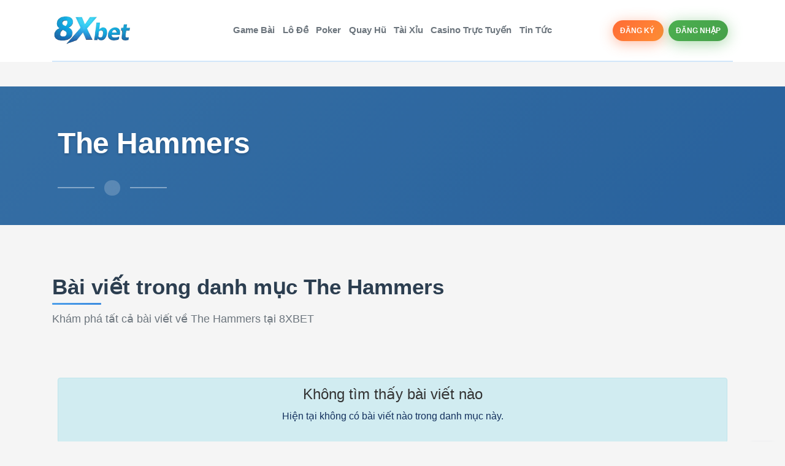

--- FILE ---
content_type: text/html; charset=UTF-8
request_url: https://8xbet2025.world/tag/the-hammers/
body_size: 19646
content:
<!DOCTYPE html>
<html                lang="vi">

<head>
    <!--head section start here-->
    <link rel="profile" href="https://gmpg.org/xfn/11" />
<link rel="pingback" href="https://8xbet2025.world/xmlrpc.php" />


<link rel="shortcut icon" type="image/png"
  href="https://8xbet2025.world/wp-content/themes/8xbetFootball/images/branding/8xbet-branding-favicon.webp" />

<meta charset="UTF-8" />
<meta http-equiv="X-UA-Compatible" content="IE=edge" />
<meta name="viewport" content="width=device-width, initial-scale=1.0" />

<meta name="referrer" content="no-referrer-when-downgrade">

<meta name='robots' content='noindex, follow' />
	<style>img:is([sizes="auto" i], [sizes^="auto," i]) { contain-intrinsic-size: 3000px 1500px }</style>
	<link rel="preload" href="https://8xbet2025.world/wp-content/themes/8xbetFootball/images/ui/8xbet-ui-image-not-available.webp" as="image">
<link rel="dns-prefetch" href="//fonts.googleapis.com">
<link rel="preconnect" href="https://fonts.googleapis.com" crossorigin>
<link rel="preconnect" href="https://fonts.gstatic.com" crossorigin>
<link rel="dns-prefetch" href="//cdnjs.cloudflare.com">
<link rel="dns-prefetch" href="//cdn.jsdelivr.net">
<link rel="dns-prefetch" href="//unpkg.com">

	<!-- This site is optimized with the Yoast SEO Premium plugin v20.9 (Yoast SEO v26.7) - https://yoast.com/wordpress/plugins/seo/ -->
	<title>The Hammers Archives - 8XBET ⭐️ Trang Chủ 8xbet.com | Nhận 88K Ưu Đãi</title>
	<meta property="og:locale" content="vi_VN" />
	<meta property="og:type" content="article" />
	<meta property="og:title" content="The Hammers Archives" />
	<meta property="og:url" content="https://8xbet2025.world/tag/the-hammers/" />
	<meta property="og:site_name" content="8XBET ⭐️ Trang Chủ 8xbet.com | Nhận 88K Ưu Đãi" />
	<meta property="og:image" content="https://8xbet2025.world/wp-content/uploads/2023/10/8xbet-logo-768x432-1.jpg" />
	<meta property="og:image:width" content="768" />
	<meta property="og:image:height" content="432" />
	<meta property="og:image:type" content="image/jpeg" />
	<meta name="twitter:card" content="summary_large_image" />
	<meta name="twitter:site" content="@8xbet07_pro" />
	<script type="application/ld+json" class="yoast-schema-graph">{"@context":"https://schema.org","@graph":[{"@type":"CollectionPage","@id":"https://8xbet2025.world/tag/the-hammers/","url":"https://8xbet2025.world/tag/the-hammers/","name":"The Hammers Archives - 8XBET ⭐️ Trang Chủ 8xbet.com | Nhận 88K Ưu Đãi","isPartOf":{"@id":"https://8xbet2025.world/#website"},"breadcrumb":{"@id":"https://8xbet2025.world/tag/the-hammers/#breadcrumb"},"inLanguage":"vi"},{"@type":"BreadcrumbList","@id":"https://8xbet2025.world/tag/the-hammers/#breadcrumb","itemListElement":[{"@type":"ListItem","position":1,"name":"Home","item":"https://8xbet2025.world/"},{"@type":"ListItem","position":2,"name":"The Hammers"}]},{"@type":"WebSite","@id":"https://8xbet2025.world/#website","url":"https://8xbet2025.world/","name":"8xbet","description":"8xbet liên kết chính thức 2026. Tải app 8xbet để trải nghiệm casino cao cấp, cá cược thể thao, xổ số, poker, slot tại 8xbet.com.","publisher":{"@id":"https://8xbet2025.world/#organization"},"alternateName":"Nhà cái 8xbet","potentialAction":[{"@type":"SearchAction","target":{"@type":"EntryPoint","urlTemplate":"https://8xbet2025.world/?s={search_term_string}"},"query-input":{"@type":"PropertyValueSpecification","valueRequired":true,"valueName":"search_term_string"}}],"inLanguage":"vi"},{"@type":"Organization","@id":"https://8xbet2025.world/#organization","name":"8xbet","alternateName":"Nhà cái 8xbet","url":"https://8xbet2025.world/","logo":{"@type":"ImageObject","inLanguage":"vi","@id":"https://8xbet2025.world/#/schema/logo/image/","url":"https://8xbet2025.world/wp-content/uploads/2022/09/8xbet-logo.png","contentUrl":"https://8xbet2025.world/wp-content/uploads/2022/09/8xbet-logo.png","width":500,"height":500,"caption":"8xbet"},"image":{"@id":"https://8xbet2025.world/#/schema/logo/image/"},"sameAs":["https://facebook.com/8xbet7.bet","https://x.com/8xbet07_pro","https://vn.linkedin.com/in/8xbet77/","https://www.youtube.com/@8xbet7"]}]}</script>
	<!-- / Yoast SEO Premium plugin. -->


<link rel='dns-prefetch' href='//www.googletagmanager.com' />

<link rel="alternate" type="application/rss+xml" title="Dòng thông tin cho Thẻ 8XBET ⭐️ Trang Chủ 8xbet.com | Nhận 88K Ưu Đãi &raquo; The Hammers" href="https://8xbet2025.world/tag/the-hammers/feed/" />
<style id='wp-emoji-styles-inline-css' type='text/css'>

	img.wp-smiley, img.emoji {
		display: inline !important;
		border: none !important;
		box-shadow: none !important;
		height: 1em !important;
		width: 1em !important;
		margin: 0 0.07em !important;
		vertical-align: -0.1em !important;
		background: none !important;
		padding: 0 !important;
	}
</style>
<link rel='stylesheet' id='wp-block-library-css' href='https://8xbet2025.world/wp-includes/css/dist/block-library/style.min.css' type='text/css' media='all' />
<style id='classic-theme-styles-inline-css' type='text/css'>
/*! This file is auto-generated */
.wp-block-button__link{color:#fff;background-color:#32373c;border-radius:9999px;box-shadow:none;text-decoration:none;padding:calc(.667em + 2px) calc(1.333em + 2px);font-size:1.125em}.wp-block-file__button{background:#32373c;color:#fff;text-decoration:none}
</style>
<style id='global-styles-inline-css' type='text/css'>
:root{--wp--preset--aspect-ratio--square: 1;--wp--preset--aspect-ratio--4-3: 4/3;--wp--preset--aspect-ratio--3-4: 3/4;--wp--preset--aspect-ratio--3-2: 3/2;--wp--preset--aspect-ratio--2-3: 2/3;--wp--preset--aspect-ratio--16-9: 16/9;--wp--preset--aspect-ratio--9-16: 9/16;--wp--preset--color--black: #000000;--wp--preset--color--cyan-bluish-gray: #abb8c3;--wp--preset--color--white: #ffffff;--wp--preset--color--pale-pink: #f78da7;--wp--preset--color--vivid-red: #cf2e2e;--wp--preset--color--luminous-vivid-orange: #ff6900;--wp--preset--color--luminous-vivid-amber: #fcb900;--wp--preset--color--light-green-cyan: #7bdcb5;--wp--preset--color--vivid-green-cyan: #00d084;--wp--preset--color--pale-cyan-blue: #8ed1fc;--wp--preset--color--vivid-cyan-blue: #0693e3;--wp--preset--color--vivid-purple: #9b51e0;--wp--preset--gradient--vivid-cyan-blue-to-vivid-purple: linear-gradient(135deg,rgba(6,147,227,1) 0%,rgb(155,81,224) 100%);--wp--preset--gradient--light-green-cyan-to-vivid-green-cyan: linear-gradient(135deg,rgb(122,220,180) 0%,rgb(0,208,130) 100%);--wp--preset--gradient--luminous-vivid-amber-to-luminous-vivid-orange: linear-gradient(135deg,rgba(252,185,0,1) 0%,rgba(255,105,0,1) 100%);--wp--preset--gradient--luminous-vivid-orange-to-vivid-red: linear-gradient(135deg,rgba(255,105,0,1) 0%,rgb(207,46,46) 100%);--wp--preset--gradient--very-light-gray-to-cyan-bluish-gray: linear-gradient(135deg,rgb(238,238,238) 0%,rgb(169,184,195) 100%);--wp--preset--gradient--cool-to-warm-spectrum: linear-gradient(135deg,rgb(74,234,220) 0%,rgb(151,120,209) 20%,rgb(207,42,186) 40%,rgb(238,44,130) 60%,rgb(251,105,98) 80%,rgb(254,248,76) 100%);--wp--preset--gradient--blush-light-purple: linear-gradient(135deg,rgb(255,206,236) 0%,rgb(152,150,240) 100%);--wp--preset--gradient--blush-bordeaux: linear-gradient(135deg,rgb(254,205,165) 0%,rgb(254,45,45) 50%,rgb(107,0,62) 100%);--wp--preset--gradient--luminous-dusk: linear-gradient(135deg,rgb(255,203,112) 0%,rgb(199,81,192) 50%,rgb(65,88,208) 100%);--wp--preset--gradient--pale-ocean: linear-gradient(135deg,rgb(255,245,203) 0%,rgb(182,227,212) 50%,rgb(51,167,181) 100%);--wp--preset--gradient--electric-grass: linear-gradient(135deg,rgb(202,248,128) 0%,rgb(113,206,126) 100%);--wp--preset--gradient--midnight: linear-gradient(135deg,rgb(2,3,129) 0%,rgb(40,116,252) 100%);--wp--preset--font-size--small: 13px;--wp--preset--font-size--medium: 20px;--wp--preset--font-size--large: 36px;--wp--preset--font-size--x-large: 42px;--wp--preset--spacing--20: 0.44rem;--wp--preset--spacing--30: 0.67rem;--wp--preset--spacing--40: 1rem;--wp--preset--spacing--50: 1.5rem;--wp--preset--spacing--60: 2.25rem;--wp--preset--spacing--70: 3.38rem;--wp--preset--spacing--80: 5.06rem;--wp--preset--shadow--natural: 6px 6px 9px rgba(0, 0, 0, 0.2);--wp--preset--shadow--deep: 12px 12px 50px rgba(0, 0, 0, 0.4);--wp--preset--shadow--sharp: 6px 6px 0px rgba(0, 0, 0, 0.2);--wp--preset--shadow--outlined: 6px 6px 0px -3px rgba(255, 255, 255, 1), 6px 6px rgba(0, 0, 0, 1);--wp--preset--shadow--crisp: 6px 6px 0px rgba(0, 0, 0, 1);}:where(.is-layout-flex){gap: 0.5em;}:where(.is-layout-grid){gap: 0.5em;}body .is-layout-flex{display: flex;}.is-layout-flex{flex-wrap: wrap;align-items: center;}.is-layout-flex > :is(*, div){margin: 0;}body .is-layout-grid{display: grid;}.is-layout-grid > :is(*, div){margin: 0;}:where(.wp-block-columns.is-layout-flex){gap: 2em;}:where(.wp-block-columns.is-layout-grid){gap: 2em;}:where(.wp-block-post-template.is-layout-flex){gap: 1.25em;}:where(.wp-block-post-template.is-layout-grid){gap: 1.25em;}.has-black-color{color: var(--wp--preset--color--black) !important;}.has-cyan-bluish-gray-color{color: var(--wp--preset--color--cyan-bluish-gray) !important;}.has-white-color{color: var(--wp--preset--color--white) !important;}.has-pale-pink-color{color: var(--wp--preset--color--pale-pink) !important;}.has-vivid-red-color{color: var(--wp--preset--color--vivid-red) !important;}.has-luminous-vivid-orange-color{color: var(--wp--preset--color--luminous-vivid-orange) !important;}.has-luminous-vivid-amber-color{color: var(--wp--preset--color--luminous-vivid-amber) !important;}.has-light-green-cyan-color{color: var(--wp--preset--color--light-green-cyan) !important;}.has-vivid-green-cyan-color{color: var(--wp--preset--color--vivid-green-cyan) !important;}.has-pale-cyan-blue-color{color: var(--wp--preset--color--pale-cyan-blue) !important;}.has-vivid-cyan-blue-color{color: var(--wp--preset--color--vivid-cyan-blue) !important;}.has-vivid-purple-color{color: var(--wp--preset--color--vivid-purple) !important;}.has-black-background-color{background-color: var(--wp--preset--color--black) !important;}.has-cyan-bluish-gray-background-color{background-color: var(--wp--preset--color--cyan-bluish-gray) !important;}.has-white-background-color{background-color: var(--wp--preset--color--white) !important;}.has-pale-pink-background-color{background-color: var(--wp--preset--color--pale-pink) !important;}.has-vivid-red-background-color{background-color: var(--wp--preset--color--vivid-red) !important;}.has-luminous-vivid-orange-background-color{background-color: var(--wp--preset--color--luminous-vivid-orange) !important;}.has-luminous-vivid-amber-background-color{background-color: var(--wp--preset--color--luminous-vivid-amber) !important;}.has-light-green-cyan-background-color{background-color: var(--wp--preset--color--light-green-cyan) !important;}.has-vivid-green-cyan-background-color{background-color: var(--wp--preset--color--vivid-green-cyan) !important;}.has-pale-cyan-blue-background-color{background-color: var(--wp--preset--color--pale-cyan-blue) !important;}.has-vivid-cyan-blue-background-color{background-color: var(--wp--preset--color--vivid-cyan-blue) !important;}.has-vivid-purple-background-color{background-color: var(--wp--preset--color--vivid-purple) !important;}.has-black-border-color{border-color: var(--wp--preset--color--black) !important;}.has-cyan-bluish-gray-border-color{border-color: var(--wp--preset--color--cyan-bluish-gray) !important;}.has-white-border-color{border-color: var(--wp--preset--color--white) !important;}.has-pale-pink-border-color{border-color: var(--wp--preset--color--pale-pink) !important;}.has-vivid-red-border-color{border-color: var(--wp--preset--color--vivid-red) !important;}.has-luminous-vivid-orange-border-color{border-color: var(--wp--preset--color--luminous-vivid-orange) !important;}.has-luminous-vivid-amber-border-color{border-color: var(--wp--preset--color--luminous-vivid-amber) !important;}.has-light-green-cyan-border-color{border-color: var(--wp--preset--color--light-green-cyan) !important;}.has-vivid-green-cyan-border-color{border-color: var(--wp--preset--color--vivid-green-cyan) !important;}.has-pale-cyan-blue-border-color{border-color: var(--wp--preset--color--pale-cyan-blue) !important;}.has-vivid-cyan-blue-border-color{border-color: var(--wp--preset--color--vivid-cyan-blue) !important;}.has-vivid-purple-border-color{border-color: var(--wp--preset--color--vivid-purple) !important;}.has-vivid-cyan-blue-to-vivid-purple-gradient-background{background: var(--wp--preset--gradient--vivid-cyan-blue-to-vivid-purple) !important;}.has-light-green-cyan-to-vivid-green-cyan-gradient-background{background: var(--wp--preset--gradient--light-green-cyan-to-vivid-green-cyan) !important;}.has-luminous-vivid-amber-to-luminous-vivid-orange-gradient-background{background: var(--wp--preset--gradient--luminous-vivid-amber-to-luminous-vivid-orange) !important;}.has-luminous-vivid-orange-to-vivid-red-gradient-background{background: var(--wp--preset--gradient--luminous-vivid-orange-to-vivid-red) !important;}.has-very-light-gray-to-cyan-bluish-gray-gradient-background{background: var(--wp--preset--gradient--very-light-gray-to-cyan-bluish-gray) !important;}.has-cool-to-warm-spectrum-gradient-background{background: var(--wp--preset--gradient--cool-to-warm-spectrum) !important;}.has-blush-light-purple-gradient-background{background: var(--wp--preset--gradient--blush-light-purple) !important;}.has-blush-bordeaux-gradient-background{background: var(--wp--preset--gradient--blush-bordeaux) !important;}.has-luminous-dusk-gradient-background{background: var(--wp--preset--gradient--luminous-dusk) !important;}.has-pale-ocean-gradient-background{background: var(--wp--preset--gradient--pale-ocean) !important;}.has-electric-grass-gradient-background{background: var(--wp--preset--gradient--electric-grass) !important;}.has-midnight-gradient-background{background: var(--wp--preset--gradient--midnight) !important;}.has-small-font-size{font-size: var(--wp--preset--font-size--small) !important;}.has-medium-font-size{font-size: var(--wp--preset--font-size--medium) !important;}.has-large-font-size{font-size: var(--wp--preset--font-size--large) !important;}.has-x-large-font-size{font-size: var(--wp--preset--font-size--x-large) !important;}
:where(.wp-block-post-template.is-layout-flex){gap: 1.25em;}:where(.wp-block-post-template.is-layout-grid){gap: 1.25em;}
:where(.wp-block-columns.is-layout-flex){gap: 2em;}:where(.wp-block-columns.is-layout-grid){gap: 2em;}
:root :where(.wp-block-pullquote){font-size: 1.5em;line-height: 1.6;}
</style>
<link rel='stylesheet' id='themeWP8xbetFootball-slick-css-css' href='https://8xbet2025.world/wp-content/themes/8xbetFootball/css/slick.css?v=1.0' type='text/css' media='all' />
<link rel='stylesheet' id='themeWP8xbetFootball-slick-theme-css' href='https://8xbet2025.world/wp-content/themes/8xbetFootball/css/slick-theme.css?v=1.0' type='text/css' media='all' />
<link rel='stylesheet' id='themeWP8xbetFootball-style-css-css' href='https://8xbet2025.world/wp-content/cache/background-css/1/8xbet2025.world/wp-content/themes/8xbetFootball/css/style.css?v=1.0&wpr_t=1768456845' type='text/css' media='all' />
<style id='rocket-lazyload-inline-css' type='text/css'>
.rll-youtube-player{position:relative;padding-bottom:56.23%;height:0;overflow:hidden;max-width:100%;}.rll-youtube-player:focus-within{outline: 2px solid currentColor;outline-offset: 5px;}.rll-youtube-player iframe{position:absolute;top:0;left:0;width:100%;height:100%;z-index:100;background:0 0}.rll-youtube-player img{bottom:0;display:block;left:0;margin:auto;max-width:100%;width:100%;position:absolute;right:0;top:0;border:none;height:auto;-webkit-transition:.4s all;-moz-transition:.4s all;transition:.4s all}.rll-youtube-player img:hover{-webkit-filter:brightness(75%)}.rll-youtube-player .play{height:100%;width:100%;left:0;top:0;position:absolute;background:var(--wpr-bg-ddf83310-4b31-4ddd-b98d-87b53b6dcd98) no-repeat center;background-color: transparent !important;cursor:pointer;border:none;}
</style>
<script type="text/javascript" src="https://8xbet2025.world/wp-includes/js/jquery/jquery.min.js" id="jquery-core-js"></script>
<script type="text/javascript" src="https://8xbet2025.world/wp-includes/js/jquery/jquery-migrate.min.js" id="jquery-migrate-js"></script>

<!-- Đoạn mã Google tag (gtag.js) được thêm bởi Site Kit -->
<!-- Đoạn mã Google Analytics được thêm bởi Site Kit -->
<script type="text/javascript" src="https://www.googletagmanager.com/gtag/js?id=GT-NNVJ8FLP" id="google_gtagjs-js" async></script>
<script type="text/javascript" id="google_gtagjs-js-after">
/* <![CDATA[ */
window.dataLayer = window.dataLayer || [];function gtag(){dataLayer.push(arguments);}
gtag("set","linker",{"domains":["8xbet2025.world"]});
gtag("js", new Date());
gtag("set", "developer_id.dZTNiMT", true);
gtag("config", "GT-NNVJ8FLP");
 window._googlesitekit = window._googlesitekit || {}; window._googlesitekit.throttledEvents = []; window._googlesitekit.gtagEvent = (name, data) => { var key = JSON.stringify( { name, data } ); if ( !! window._googlesitekit.throttledEvents[ key ] ) { return; } window._googlesitekit.throttledEvents[ key ] = true; setTimeout( () => { delete window._googlesitekit.throttledEvents[ key ]; }, 5 ); gtag( "event", name, { ...data, event_source: "site-kit" } ); }; 
/* ]]> */
</script>
<script type="text/javascript" id="whp6033front.js6632-js-extra">
/* <![CDATA[ */
var whp_local_data = {"add_url":"https:\/\/8xbet2025.world\/wp-admin\/post-new.php?post_type=event","ajaxurl":"https:\/\/8xbet2025.world\/wp-admin\/admin-ajax.php"};
/* ]]> */
</script>
<script data-minify="1" type="text/javascript" src="https://8xbet2025.world/wp-content/cache/min/1/wp-content/plugins/wp-security-hardening/modules/js/front.js?ver=1768451140" id="whp6033front.js6632-js"></script>
<link rel="https://api.w.org/" href="https://8xbet2025.world/wp-json/" /><link rel="alternate" title="JSON" type="application/json" href="https://8xbet2025.world/wp-json/wp/v2/tags/439" /><link rel="EditURI" type="application/rsd+xml" title="RSD" href="https://8xbet2025.world/xmlrpc.php?rsd" />

<meta name="generator" content="Site Kit by Google 1.170.0" /><!-- HFCM by 99 Robots - Snippet # 5: Local Schema -->
<script type="application/ld+json">
{
  "@context": "https://schema.org",
  "@graph": [
    {
      "@type": "Organization",
      "@id": "https://8xbet2025.world/#organization",
      "name": "8xbet",
      "url": "https://8xbet2025.world/",
      "alternateName": ["Nhà cái 8xbet", "8xbet.com", "8x bet", "8xbet Việt Nam"],
      "sameAs": [
        "https://www.tiktok.com/@8x.vnofficial",
        "https://www.youtube.com/@8xbet7",
        "https://www.instagram.com/8xbet_7/",
        "https://x.com/8xbet07_pro/",
        "https://facebook.com/8xbet7.bet",
        "https://www.pinterest.com/8xbet7bet/",
        "https://www.threads.net/@8xbet_7/",
        "https://mastodon.social/@TaiApp8xbet",
        "https://www.quora.com/profile/Khuyen-mai-8xbet"
      ],
      "logo": {
        "@type": "ImageObject",
        "url": "<?php echo get_template_directory_uri(); ?>/images/branding/8xbet-logo-official.png",
        "width": 500,
        "height": 500,
        "caption": "8xbet - Nhà cái chính thức"
      },
      "legalName": "Nhà cái 8xbet",
      "description": "Nhà cái 8xbet chính thức được cấp phép MGA Malta số MGA/B2C/394/2018 và UK Gambling Commission số 000-039372-R-319409",
      "foundingDate": "2018",
      "areaServed": ["VN", "TH", "MY", "ID", "PH", "KH"],
      "knowsAbout": ["Cá cược thể thao", "Casino trực tuyến", "Xổ số online", "Bắn cá đổi thưởng", "Game bài"],
      "hasCredential": [
        {
          "@type": "EducationalOccupationalCredential",
          "name": "Malta Gaming Authority License",
          "credentialCategory": "Gaming License",
          "identifier": "MGA/B2C/394/2018"
        },
        {
          "@type": "EducationalOccupationalCredential", 
          "name": "UK Gambling Commission License",
          "credentialCategory": "Gambling License",
          "identifier": "000-039372-R-319409"
        }
      ],
      "address": {
        "@type": "PostalAddress",
        "streetAddress": "77 Đường Xương Cá 1, 2, Xã Bình Hưng",
        "addressLocality": "Huyện Bình Chánh",
        "addressRegion": "Thành phố Hồ Chí Minh",
        "postalCode": "700000",
        "addressCountry": "VN"
      },
      "currenciesAccepted": "VND",
      "paymentAccepted": ["Cash", "Credit Card"],
      "priceRange": "1 - 100000",
      "knowsLanguage": ["vi-VN", "en-US"],
      "openingHoursSpecification": [
        {
          "@type": "OpeningHoursSpecification",
          "dayOfWeek": [
            "Monday","Tuesday","Wednesday","Thursday","Friday","Saturday","Sunday"
          ],
          "opens": "00:00",
          "closes": "23:59"
        }
      ],
      "geo": {
        "@type": "GeoCoordinates",
        "latitude": "10.826571322449752",
        "longitude": "106.69251692424487"
      },
      "hasMap": "https://maps.app.goo.gl/CpCZU6ASiAQHzpsH6",
      "contactPoint": {
        "@type": "ContactPoint",
        "telephone": "+44-203-318-2651",
        "contactType": "customer service",
        "availableLanguage": ["Vietnamese", "English", "Thai", "Chinese"],
        "hoursAvailable": "Mo-Su 00:00-24:00"
      }
    },
    {
      "@type": "HowTo",
      "name": "Đăng Nhập 8XBET",
      "description": "Hướng dẫn đăng nhập vào 8XBET.",
      "step": [
        {"@type":"HowToStep","text":"Tại trang chủ, nhấn vào nút “Đăng nhập” ở góc trên bên phải."},
        {"@type":"HowToStep","text":"Nhập tên đăng nhập và mật khẩu đã tạo."},
        {"@type":"HowToStep","text":"Nhấn “Đăng nhập” để truy cập vào hệ thống."},
        {"@type":"HowToStep","text":"Chọn “Ghi nhớ tài khoản” nếu thường xuyên sử dụng thiết bị cá nhân."}
      ],
      "publisher": {"@id": "https://8xbet2025.world/#organization"}
    },
    {
      "@type": "HowTo",
      "name": "Đăng Ký Tài Khoản 8XBET",
      "description": "Hướng dẫn đăng ký tài khoản 8XBET.",
      "step": [
        {"@type":"HowToStep","text":"Truy cập trang chủ chính thức của 8XBET."},
        {"@type":"HowToStep","text":"Nhấn nút “Đăng ký” hiển thị ở góc trên bên trái."},
        {"@type":"HowToStep","text":"Điền thông tin cá nhân cơ bản gồm: tên đăng nhập, mật khẩu, quốc gia và ngôn ngữ muốn sử dụng."},
        {"@type":"HowToStep","text":"Xác nhận đủ 18 tuổi và đồng ý với các điều khoản."},
        {"@type":"HowToStep","text":"Chọn “Tạo tài khoản” để hoàn tất."}
      ],
      "publisher": {"@id": "https://8xbet2025.world/#organization"}
    },
    {
      "@type": "HowTo",
      "name": "Nạp Tiền Vào Tài Khoản",
      "description": "Hướng dẫn nạp tiền tại 8XBET.",
      "step": [
        {"@type":"HowToStep","text":"Đăng nhập và chọn mục “Nạp tiền” trên thanh công cụ."},
        {"@type":"HowToStep","text":"Chọn phương thức nạp phù hợp: ngân hàng, ví điện tử, QR, thẻ cào, tiền điện tử."},
        {"@type":"HowToStep","text":"Nhập số tiền muốn nạp."},
        {"@type":"HowToStep","text":"Thực hiện chuyển khoản hoặc thanh toán theo hướng dẫn."},
        {"@type":"HowToStep","text":"Lưu lại biên lai hoặc ảnh giao dịch."}
      ],
      "publisher": {"@id": "https://8xbet2025.world/#organization"}
    },
    {
      "@type": "HowTo",
      "name": "Rút Tiền Thưởng và Tiền Giao Dịch",
      "description": "Hướng dẫn rút tiền tại 8XBET.",
      "step": [
        {"@type":"HowToStep","text":"Đăng nhập và chọn mục “Rút tiền”."},
        {"@type":"HowToStep","text":"Điền thông tin tài khoản ngân hàng và số tiền muốn rút."},
        {"@type":"HowToStep","text":"Xác nhận mật khẩu rút tiền và gửi yêu cầu."},
        {"@type":"HowToStep","text":"Hệ thống xử lý giao dịch từ 5 đến 10 phút."}
      ],
      "publisher": {"@id": "https://8xbet2025.world/#organization"}
    },
    {
      "@type": "HowTo",
      "name": "Tải App 8XBET Trên Thiết Bị iOS",
      "description": "Hướng dẫn tải app iOS.",
      "step": [
        {"@type":"HowToStep","text":"Truy cập tài khoản và quét mã QR để tải app iOS."},
        {"@type":"HowToStep","text":"Nhấn “Tải xuống” và chờ cài đặt hoàn tất."},
        {"@type":"HowToStep","text":"Vào Cài đặt → Quản lý thiết bị, xác nhận ứng dụng đáng tin cậy."},
        {"@type":"HowToStep","text":"Mở app, đăng nhập và sử dụng."}
      ],
      "publisher": {"@id": "https://8xbet2025.world/#organization"}
    },
    {
      "@type": "HowTo",
      "name": "Tải App 8XBET Trên Thiết Bị Android",
      "description": "Hướng dẫn tải app Android.",
      "step": [
        {"@type":"HowToStep","text":"Đăng nhập tài khoản và quét mã QR tải app Android."},
        {"@type":"HowToStep","text":"Chọn “Tải xuống” và chờ hoàn tất cài đặt."},
        {"@type":"HowToStep","text":"Vào “Cài đặt” bật cho phép cài đặt app từ nguồn không xác định."},
        {"@type":"HowToStep","text":"Mở app, đăng nhập và bắt đầu trải nghiệm."}
      ],
      "publisher": {"@id": "https://8xbet2025.world/#organization"}
    },
    {
      "@type": "Event",
      "name": "Kỷ Niệm Quốc Khánh Việt Nam 80 Năm – Nhận Thưởng 920K Cùng 8XBET",
      "description": "Ngày Quốc Khánh Việt Nam 2/9 là một trong những cột mốc lịch sử trọng đại ... Quyền giải thích cuối cùng thuộc về 8XBET.",
      "startDate": "2025-08-30T08:00",
      "endDate": "2025-09-02T19:59",
      "eventStatus": "https://schema.org/EventScheduled",
      "eventAttendanceMode": "https://schema.org/OnlineEventAttendanceMode",
      "location": [
        {
          "@type": "Place",
          "name": "Online Event",
          "address": {
            "@type": "PostalAddress",
            "streetAddress": "Online",
            "addressLocality": "Internet",
            "addressCountry": "VN"
          }
        },
        {
          "@type": "VirtualLocation",
          "url": "https://8xbet2025.world/"
        }
      ],
      "organizer": {"@id":"https://8xbet2025.world/#organization"}
    },
    {
      "@type": "Event",
      "name": "Mùa Giải Mới, Trận Chiến Bùng Nổ!",
      "description": "Mỗi khi một mùa giải mới khởi động, không khí cá cược lại trở nên sôi động ... Toàn bộ quyền giải thích cuối cùng thuộc về 8XBET.",
      "startDate": "2025-08-29T08:00",
      "endDate": "2025-09-29T19:59",
      "eventStatus": "https://schema.org/EventScheduled",
      "eventAttendanceMode": "https://schema.org/OnlineEventAttendanceMode",
      "location": [
        {
          "@type": "Place",
          "name": "Online Event",
          "address": {
            "@type": "PostalAddress",
            "streetAddress": "Online",
            "addressLocality": "Internet",
            "addressCountry": "VN"
          }
        },
        {
          "@type": "VirtualLocation",
          "url": "https://8xbet2025.world/"
        }
      ],
      "organizer": {"@id":"https://8xbet2025.world/#organization"}
    },
    {
      "@type": "Event",
      "name": "Tải App Tello – Nhận Ngay Thưởng Đăng Ký Tại 8XBET",
      "description": "Trong nỗ lực mang đến cho người chơi những trải nghiệm hiện đại ... CSKH 24/7 để được hỗ trợ ngay lập tức.",
      "startDate": "2024-04-03T08:00",
      "endDate": "2026-01-01T07:59",
      "eventStatus": "https://schema.org/EventScheduled",
      "eventAttendanceMode": "https://schema.org/OnlineEventAttendanceMode",
      "location": [
        {
          "@type": "Place",
          "name": "Online Event",
          "address": {
            "@type": "PostalAddress",
            "streetAddress": "Online",
            "addressLocality": "Internet",
            "addressCountry": "VN"
          }
        },
        {
          "@type": "VirtualLocation",
          "url": "https://8xbet2025.world/"
        }
      ],
      "organizer": {"@id":"https://8xbet2025.world/#organization"}
    }
  ]
}
</script>

<!-- /end HFCM by 99 Robots -->
<link rel="icon" href="https://8xbet2025.world/wp-content/uploads/2025/05/cropped-8xbet-favicon-32x32.png" sizes="32x32" />
<link rel="icon" href="https://8xbet2025.world/wp-content/uploads/2025/05/cropped-8xbet-favicon-192x192.png" sizes="192x192" />
<link rel="apple-touch-icon" href="https://8xbet2025.world/wp-content/uploads/2025/05/cropped-8xbet-favicon-180x180.png" />
<meta name="msapplication-TileImage" content="https://8xbet2025.world/wp-content/uploads/2025/05/cropped-8xbet-favicon-270x270.png" />
<noscript><style id="rocket-lazyload-nojs-css">.rll-youtube-player, [data-lazy-src]{display:none !important;}</style></noscript>
<link data-minify="1" rel="stylesheet" href="https://8xbet2025.world/wp-content/cache/min/1/releases/v5.15.4/css/all.css?ver=1768451140" crossorigin="anonymous" />
<link data-minify="1" rel="stylesheet" href="https://8xbet2025.world/wp-content/cache/min/1/npm/bootstrap@4.3.1/dist/css/bootstrap.min.css?ver=1768451140" crossorigin="anonymous" />
<link data-minify="1" rel="stylesheet" href="https://8xbet2025.world/wp-content/cache/min/1/swiper@8/swiper-bundle.min.css?ver=1768451140" />
    <!--head section start here-->
<style id="wpr-lazyload-bg-container"></style><style id="wpr-lazyload-bg-exclusion"></style>
<noscript>
<style id="wpr-lazyload-bg-nostyle">.category-header-section::before{--wpr-bg-c9b1d969-6242-4173-86e5-4ddfd0f86913: url('https://8xbet2025.world/wp-content/cache/background-css/1/8xbet2025.world/wp-content/themes/8xbetFootball/css/%23grid');}.rll-youtube-player .play{--wpr-bg-ddf83310-4b31-4ddd-b98d-87b53b6dcd98: url('https://8xbet2025.world/wp-content/plugins/wp-rocket/assets/img/youtube.png');}</style>
</noscript>
<script type="application/javascript">const rocket_pairs = [{"selector":".category-header-section","style":".category-header-section::before{--wpr-bg-c9b1d969-6242-4173-86e5-4ddfd0f86913: url('https:\/\/8xbet2025.world\/wp-content\/cache\/background-css\/1\/8xbet2025.world\/wp-content\/themes\/8xbetFootball\/css\/%23grid');}","hash":"c9b1d969-6242-4173-86e5-4ddfd0f86913","url":"https:\/\/8xbet2025.world\/wp-content\/cache\/background-css\/1\/8xbet2025.world\/wp-content\/themes\/8xbetFootball\/css\/%23grid"},{"selector":".rll-youtube-player .play","style":".rll-youtube-player .play{--wpr-bg-ddf83310-4b31-4ddd-b98d-87b53b6dcd98: url('https:\/\/8xbet2025.world\/wp-content\/plugins\/wp-rocket\/assets\/img\/youtube.png');}","hash":"ddf83310-4b31-4ddd-b98d-87b53b6dcd98","url":"https:\/\/8xbet2025.world\/wp-content\/plugins\/wp-rocket\/assets\/img\/youtube.png"}]; const rocket_excluded_pairs = [];</script><meta name="generator" content="WP Rocket 3.19.4" data-wpr-features="wpr_lazyload_css_bg_img wpr_minify_js wpr_lazyload_images wpr_lazyload_iframes wpr_image_dimensions wpr_minify_css wpr_cdn wpr_preload_links wpr_host_fonts_locally wpr_desktop" /></head>

<body class="blog-page">
    <!--navbar start here-->
    <!-- header -->
<style>
    #ex-header .ex-switch-lang {
        margin-right: 0.25rem !important;
    }

    #ex-header .ex-switch-lang span {
        display: none !important;
    }

    #ex-header .ex-switch-lang .ex-switch-lang-options {
        width: 80px !important;
    }

    #ex-header .ex-btn.ex-success-btn {
        color: white;
        padding: 0.625rem 0.5rem;
        font-size: 12px;
    }

    /* Specific styling for navbar register and login buttons only */
    #ex-header .ex-navbar-btn-register {
        background: linear-gradient(135deg, #FF6B35, #FF8E35);
        color: white;
        padding: 0.625rem 0.75rem;
        font-size: 12px;
        font-weight: 600;
        border: none;
        border-radius: 25px;
        text-decoration: none;
        position: relative;
        overflow: hidden;
        transition: all 0.3s ease;
        margin-right: 0.5rem;
        box-shadow: 0 4px 15px rgba(255, 107, 53, 0.3);
    }

    #ex-header .ex-navbar-btn-login {
        background: linear-gradient(135deg, #4CAF50, #45A049);
        color: white;
        padding: 0.625rem 0.75rem;
        font-size: 12px;
        font-weight: 600;
        border: none;
        border-radius: 25px;
        text-decoration: none;
        position: relative;
        overflow: hidden;
        transition: all 0.3s ease;
        margin-right: 0.5rem;
        box-shadow: 0 4px 15px rgba(76, 175, 80, 0.3);
    }

    /* Bubble animation effects */
    #ex-header .ex-navbar-btn-register::before,
    #ex-header .ex-navbar-btn-login::before {
        content: '';
        position: absolute;
        top: 50%;
        left: 50%;
        width: 0;
        height: 0;
        background: rgba(255, 255, 255, 0.2);
        border-radius: 50%;
        transform: translate(-50%, -50%);
        transition: width 0.6s, height 0.6s;
    }

    /* Hover effects */
    #ex-header .ex-navbar-btn-register:hover {
        transform: translateY(-2px);
        box-shadow: 0 6px 20px rgba(255, 107, 53, 0.4);
        background: linear-gradient(135deg, #FF8E35, #FFB035);
    }

    #ex-header .ex-navbar-btn-login:hover {
        transform: translateY(-2px);
        box-shadow: 0 6px 20px rgba(76, 175, 80, 0.4);
        background: linear-gradient(135deg, #5CBF60, #4CAF50);
    }

    #ex-header .ex-navbar-btn-register:hover::before,
    #ex-header .ex-navbar-btn-login:hover::before {
        width: 100px;
        height: 100px;
    }

    /* Pulse animation */
    @keyframes pulse {
        0% { box-shadow: 0 4px 15px rgba(255, 107, 53, 0.3); }
        50% { box-shadow: 0 4px 25px rgba(255, 107, 53, 0.5); }
        100% { box-shadow: 0 4px 15px rgba(255, 107, 53, 0.3); }
    }

    @keyframes pulse-login {
        0% { box-shadow: 0 4px 15px rgba(76, 175, 80, 0.3); }
        50% { box-shadow: 0 4px 25px rgba(76, 175, 80, 0.5); }
        100% { box-shadow: 0 4px 15px rgba(76, 175, 80, 0.3); }
    }

    #ex-header .ex-navbar-btn-register {
        animation: pulse 2s infinite;
    }

    #ex-header .ex-navbar-btn-login {
        animation: pulse-login 2s infinite;
        animation-delay: 0.5s;
    }

    /* Desktop menu centering - only affects desktop view */
    @media (min-width: 992px) {
        #ex-header .ex-navbar {
            display: flex;
            align-items: center;
            justify-content: space-between;
        }

        #ex-header .ex-navbar-nav {
            position: absolute;
            left: 50%;
            transform: translateX(-50%);
            margin: 0;
        }

        #ex-header .ml-auto {
            margin-left: auto;
            z-index: 10;
        }
    }

    @media (max-width: 575px) {
        #ex-header .ex-switch-lang {
            display: none !important;
        }

        #ex-header .menuicon {
            padding: 0.2rem;
        }

        /* #ex-header .ex-logo{
            width: 5rem;
        } */
        #ex-header .ex-btn.ex-success-btn {
            /* margin-bottom: 8px; */
            padding: 0.625rem 0.25rem;
        }

        /* Mobile responsive for new navbar buttons */
        #ex-header .ex-navbar-btn-register,
        #ex-header .ex-navbar-btn-login {
            padding: 0.5rem 0.4rem;
            font-size: 11px;
            margin-right: 0.25rem;
        }
    }
</style>
<header data-rocket-location-hash="4d70b7f854bcc551f469e82a8d123670" class="ex-header topnav" id="ex-header">
    <div data-rocket-location-hash="6005da2017e5fd3302f88d75d9af55c2" class="container">
        <nav class="ex-navbar ">
            <a href="https://8xbet2025.world/" class="ex-logo"><img width="852" height="337"
                    src="data:image/svg+xml,%3Csvg%20xmlns='http://www.w3.org/2000/svg'%20viewBox='0%200%20852%20337'%3E%3C/svg%3E"
                    alt="8Xbet logo" data-lazy-src="https://8xbet2025.world/wp-content/themes/8xbetFootball/images/branding/8xbet-branding-logo.webp" /><noscript><img width="852" height="337"
                    src="https://8xbet2025.world/wp-content/themes/8xbetFootball/images/branding/8xbet-branding-logo.webp"
                    alt="8Xbet logo" /></noscript></a>

            <ul class="ex-navbar-nav  d-lg-flex" id="myLinks">
                <li class="ex-navbar-item">
                    <a class="ex-navbar-link" href="https://8xbet2025.world/category/game-bai/">Game Bài</a>
                </li>
                <li class="ex-navbar-item">
                    <a class="ex-navbar-link" href="https://8xbet2025.world/category/lo-de/" >Lô Đề</a>
                </li>
                <li class="ex-navbar-item">
                    <a class="ex-navbar-link" href="https://8xbet2025.world/category/poker-8xbet/" >Poker</a>
                </li>
                <li class="ex-navbar-item">
                    <a class="ex-navbar-link" href="https://8xbet2025.world/category/quay-hu/" >Quay Hũ</a>
                </li>
                <li class="ex-navbar-item">
                    <a class="ex-navbar-link" href="https://8xbet2025.world/category/tai-xiu/" >Tài Xỉu</a>
                </li>
                <li class="ex-navbar-item">
                    <a class="ex-navbar-link" href="https://8xbet2025.world/category/tro-choic-casino/" >Casino Trực Tuyến</a>
                </li>
                <li class="ex-navbar-item">
                    <a class="ex-navbar-link" href="https://8xbet2025.world/category/tin-noi-bat-8xbet/" >Tin Tức</a>
                </li>
            </ul>

            <div class="ml-auto">

                <a class="ex-navbar-btn-register" href="https://52.77.231.59/p/9EE1" target="_blank" rel="nofollow">
                   ĐĂNG KÝ
               </a>
                <a class="ex-navbar-btn-login" href="https://52.77.231.59/p/9EE1" target="_blank" rel="nofollow">
                    ĐĂNG NHẬP
                </a>
                <a href="javascript:void(0);" class="menuicon" onclick="toggleMobileNavigation()">
                    <img width="25" height="25" src="data:image/svg+xml,%3Csvg%20xmlns='http://www.w3.org/2000/svg'%20viewBox='0%200%2025%2025'%3E%3C/svg%3E" alt="menu" data-lazy-src="https://8xbet2025.world/wp-content/themes/8xbetFootball/images/ui/8xbet-ui-menu-25x25.webp" /><noscript><img width="25" height="25" src="https://8xbet2025.world/wp-content/themes/8xbetFootball/images/ui/8xbet-ui-menu-25x25.webp" alt="menu" /></noscript>
                </a>
            </div>
        </nav>
    </div>
</header>    <!--navbar ends here-->
    <!-- page-archive-->
    <div data-rocket-location-hash="afc36ef4a005378b8b74122bee4fd0d4" class="page-archive blog">
        <!-- Category Header Section -->
        <div data-rocket-location-hash="6b6846b167017e3eeb77cdb274fb3b16" class="category-header-section">
            <div data-rocket-location-hash="0841f15ebf099eeaba6f2c7f735d0671" class="container">
                <div class="row">
                    <div class="col-12">
                        <div class="category-header-content">
                            <h1 class="category-title">The Hammers</h1>
                                                        <div class="category-divider">
                                <span class="divider-line"></span>
                                <span class="divider-icon">
                                    <i class="bi bi-grid-3x3-gap"></i>
                                </span>
                                <span class="divider-line"></span>
                            </div>
                        </div>
                    </div>
                </div>
            </div>
        </div>
        
        <!-- Posts Section -->
        <section data-rocket-location-hash="39231fd66d47725b174d0c27b9f270cb" id="posts" class="posts-section">
            <div data-rocket-location-hash="b1ff9f9987d3b162bbc9ce7711c6bf0b" class="container posts">
                <div class="posts-header">
                    <h2 class="posts-section-title">Bài viết trong danh mục The Hammers</h2>
                    <p class="posts-section-subtitle">Khám phá tất cả bài viết về The Hammers tại 8XBET</p>
                </div>
                <div class="row gx-lg-5">
                                            <!-- No Post Found Code here-->
                        <div class="col-12">
                            <div class="alert alert-info text-center">
                                <h4>Không tìm thấy bài viết nào</h4>
                                <p>Hiện tại không có bài viết nào trong danh mục này.</p>
                            </div>
                        </div>
                                        </div>
            </div>
        </section>
        <!---End Post here-->
    </div>
    <!--footer section start here-->
    <div data-rocket-location-hash="e6eb6fcccd8ab4e0754c54f80a5d14c0" class="container">
    <div data-rocket-location-hash="fae6a47bc29db5b19393d9ed0826fec3" class="section-spacing" style="margin-bottom: 0px;">
        ﻿<hr style="margin-top: 3rem;">
<section data-rocket-location-hash="b3f9aa81ade4570f0acf23cfc6eb420c" class="ex-section footer-col mb-2">
    <div class="row">
        <div class="col-12 col-sm-6 col-md-3">
            <h3>8XBET - NHÀ CÁI UY TÍN QUỐC TẾ</h3>
            <p style="margin-bottom:2rem;">
                <strong>Nhà cái 8xbet</strong> được thành lập năm 2018, sở hữu giấy phép cá cược hợp pháp số MGA/B2C/394/2018 do Cơ quan Quản lý Trò chơi Malta (MGA) cấp phép và được giám sát bởi UK Gambling Commission (UKGC).
                <strong>8xbet.com</strong> phục vụ hơn 3.2 triệu thành viên tại 52 quốc gia với doanh thu giao dịch hàng năm đạt 2.8 tỷ USD, được kiểm toán bởi PricewaterhouseCoopers (PwC).
                <a href="https://arabmusic.us.com/dang-ky-8xbet/" title="Đăng ký 8xbet chính thức"><strong>Đăng ký 8xbet</strong></a> để trở thành thành viên chính thức và
                <a href="https://arabmusic.us.com/dang-nhap-8xbet/" title="Đăng nhập 8xbet an toàn"><strong>đăng nhập 8xbet</strong></a> trên <strong>8x bet</strong> để nhận gói ưu đãi chào mừng 388% lên đến 5.888.000 VNĐ.
                <strong>Nhà cái 8xbet</strong> cam kết bảo vệ tài sản khách hàng với quỹ bảo hiểm Lloyd's of London trị giá 50 triệu EUR, hệ thống chăm sóc khách hàng đa kênh 24/7 và thời gian xử lý giao dịch trung bình dưới 1 phút.
            </p>
            <div class="ex-seo-hashtags" style="margin-bottom:1.5rem; color:#888; font-size:0.95em;">
                #8xbet #8xbetcom #8xbetcasino #nhacai8xbet #dangnhap8xbet #khuyenmai8xbet #naptien8xbet #ruttien8xbet #dangky8xbet #taiapp8xbet #linkvao8xbet #daily8xbet
            </div>
        </div>

        <div class="col-12 col-sm-6 col-md-3">
            <h3>BẢO MẬT & CHỨNG NHẬN</h3>
            <div style="background: #fff5f5; padding: 12px; border-radius: 6px; margin-bottom: 15px; border-left: 4px solid #dc3545;">
                <strong>🛡️ Giấy phép quốc tế:</strong><br>
                • MGA License: MGA/B2C/394/2018<br>
                • UK Gambling Commission: 000-039372-R-319409<br>
                • Curacao eGaming: 8048/JAZ2020-013
            </div>
            <div style="background: #f0f8ff; padding: 12px; border-radius: 6px; margin-bottom: 15px; border-left: 4px solid #007bff;">
                <strong>🔒 Công nghệ bảo mật:</strong><br>
                • SSL 256-bit Encryption<br>
                • Two-Factor Authentication (2FA)<br>
                • Anti-Fraud Detection System<br>
                • PCI DSS Level 1 Certified
            </div>
            <div style="background: #f0fff0; padding: 12px; border-radius: 6px; border-left: 4px solid #28a745;">
                <strong>🏆 Chứng nhận uy tín:</strong><br>
                • eCOGRA Certified Fair Gaming<br>
                • Gaming Labs International (GLI)<br>
                • Responsible Gaming Trust<br>
                • ISO 27001:2013 Certified
            </div>

            <!-- NCSC Trust Badge -->
            <div style="margin-top:2.5rem;">
                <img width="220" height="100" src="data:image/svg+xml,%3Csvg%20xmlns='http://www.w3.org/2000/svg'%20viewBox='0%200%20220%20100'%3E%3C/svg%3E"
                     alt="NCSC Tin Nhiệm - Chứng nhận tin cậy mạng"
                     title="NCSC Tin Nhiệm - Chứng nhận tin cậy mạng"
                     style="max-width:100%; height:auto; border-radius:8px;" data-lazy-src="https://8xbet2025.world/wp-content/themes/8xbetFootball/images/branding/8xbet-chung-nhan-bo-tin-nhiem-viet-nam.webp" /><noscript><img width="220" height="100" src="https://8xbet2025.world/wp-content/themes/8xbetFootball/images/branding/8xbet-chung-nhan-bo-tin-nhiem-viet-nam.webp"
                     alt="NCSC Tin Nhiệm - Chứng nhận tin cậy mạng"
                     title="NCSC Tin Nhiệm - Chứng nhận tin cậy mạng"
                     style="max-width:100%; height:auto; border-radius:8px;" /></noscript>
            </div>

            <!-- Safe Gambling Badge -->
            <div style="margin-top:2.5rem;">
                <img width="330" height="153" src="data:image/svg+xml,%3Csvg%20xmlns='http://www.w3.org/2000/svg'%20viewBox='0%200%20330%20153'%3E%3C/svg%3E"
                     alt="Cá Cược An Toàn - Safe Gambling Certification"
                     title="Cá Cược An Toàn - Safe Gambling Certification"
                     style="max-width:100%; height:auto; border-radius:8px;" data-lazy-src="https://8xbet2025.world/wp-content/themes/8xbetFootball/images/branding/8xbet-ca-cuoc-an-toan-uy-tin.webp" /><noscript><img width="330" height="153" src="https://8xbet2025.world/wp-content/themes/8xbetFootball/images/branding/8xbet-ca-cuoc-an-toan-uy-tin.webp"
                     alt="Cá Cược An Toàn - Safe Gambling Certification"
                     title="Cá Cược An Toàn - Safe Gambling Certification"
                     style="max-width:100%; height:auto; border-radius:8px;" /></noscript>
            </div>
        </div>

        <div class="col-12 col-sm-6 col-md-3">
            <h3>Legal & Compliance</h3>
                        <ul style="padding-left:1.2rem;margin:0;line-height:1.4;">
                                <li style="margin-bottom:0.3rem;white-space:nowrap;overflow:hidden;text-overflow:ellipsis;">
                    <a href="https://8xbet2025.world/dieu-khoan-dieu-kien-cua-8xbet/" style="color:inherit;text-decoration:none;">Điều Khoản &amp; Điều Kiện</a>
                </li>
                                <li style="margin-bottom:0.3rem;white-space:nowrap;overflow:hidden;text-overflow:ellipsis;">
                    <a href="https://8xbet2025.world/8xbet-mien-tru-trach-nhiem/" style="color:inherit;text-decoration:none;">Miễn Trừ Trách Nhiệm</a>
                </li>
                                <li style="margin-bottom:0.3rem;white-space:nowrap;overflow:hidden;text-overflow:ellipsis;">
                    <a href="https://8xbet2025.world/chinh-sach-dao-duc-8xbet/" style="color:inherit;text-decoration:none;">Chính Sách Đạo Đức</a>
                </li>
                                <li style="margin-bottom:0.3rem;white-space:nowrap;overflow:hidden;text-overflow:ellipsis;">
                    <a href="https://8xbet2025.world/quyen-rieng-tu-8xbet-2025/" style="color:inherit;text-decoration:none;">Chính Sách Quyền Riêng Tư 2025</a>
                </li>
                                <li style="margin-bottom:0.3rem;white-space:nowrap;overflow:hidden;text-overflow:ellipsis;">
                    <a href="https://8xbet2025.world/chinh-sach-bao-mat-8xbet/" style="color:inherit;text-decoration:none;">Bảo Mật – An Toàn Dữ Liệu</a>
                </li>
                                <li style="margin-bottom:0.3rem;white-space:nowrap;overflow:hidden;text-overflow:ellipsis;">
                    <a href="https://8xbet2025.world/8xbet-chinh-sach-luu-tru-du-lieu/" style="color:inherit;text-decoration:none;">Chính Sách Lưu Trữ Dữ Liệu</a>
                </li>
                                <li style="margin-bottom:0.3rem;white-space:nowrap;overflow:hidden;text-overflow:ellipsis;">
                    <a href="https://8xbet2025.world/chia-se-dua-lieu-thu-ba-8xbet/" style="color:inherit;text-decoration:none;">Chia Sẻ Dữ Liệu Với Bên Thứ Ba</a>
                </li>
                                <li style="margin-bottom:0.3rem;white-space:nowrap;overflow:hidden;text-overflow:ellipsis;">
                    <a href="https://8xbet2025.world/chinh-sach-cookie-8xbet/" style="color:inherit;text-decoration:none;">Chính Sách Cookie 2025</a>
                </li>
                                <li style="margin-bottom:0.3rem;white-space:nowrap;overflow:hidden;text-overflow:ellipsis;">
                    <a href="https://8xbet2025.world/chinh-sach-bao-mat-email-va-lien-lac-8xbet/" style="color:inherit;text-decoration:none;">Bảo Mật Email &amp; Liên Lạc 2025</a>
                </li>
                                <li style="margin-bottom:0.3rem;white-space:nowrap;overflow:hidden;text-overflow:ellipsis;">
                    <a href="https://8xbet2025.world/chinh-sach-quyen-rieng-tu-tre-em-8xbet/" style="color:inherit;text-decoration:none;">Quyền Riêng Tư Trẻ Em</a>
                </li>
                                <li style="margin-bottom:0.3rem;white-space:nowrap;overflow:hidden;text-overflow:ellipsis;">
                    <a href="https://8xbet2025.world/8xbet-danh-bac-trach-nhiem/" style="color:inherit;text-decoration:none;">Cá Cược Có Trách Nhiệm</a>
                </li>
                                <li style="margin-bottom:0.3rem;white-space:nowrap;overflow:hidden;text-overflow:ellipsis;">
                    <a href="https://8xbet2025.world/chinh-sach-da-dang-8xbet-2/" style="color:inherit;text-decoration:none;">Đa Dạng Người Chơi</a>
                </li>
                                <li style="margin-bottom:0.3rem;white-space:nowrap;overflow:hidden;text-overflow:ellipsis;">
                    <a href="https://8xbet2025.world/nhan-su-da-dang-8xbet/" style="color:inherit;text-decoration:none;">Nhân Sự &amp; Đa Dạng</a>
                </li>
                                <li style="margin-bottom:0.3rem;white-space:nowrap;overflow:hidden;text-overflow:ellipsis;">
                    <a href="https://8xbet2025.world/chinh-sach-hoan-tien-8xbet/" style="color:inherit;text-decoration:none;">Chính Sách Hoàn Tiền</a>
                </li>
                                <li style="margin-bottom:0.3rem;white-space:nowrap;overflow:hidden;text-overflow:ellipsis;">
                    <a href="https://8xbet2025.world/chinh-sach-quang-cao-cua-8xbet/" style="color:inherit;text-decoration:none;">Quảng Cáo &amp; Tiếp Thị</a>
                </li>
                                <li style="margin-bottom:0.3rem;white-space:nowrap;overflow:hidden;text-overflow:ellipsis;">
                    <a href="https://8xbet2025.world/nguyen-tac-xuat-ban-8xbet/" style="color:inherit;text-decoration:none;">Xuất Bản Nội Dung</a>
                </li>
                                <li style="margin-bottom:0.3rem;white-space:nowrap;overflow:hidden;text-overflow:ellipsis;">
                    <a href="https://8xbet2025.world/chinh-sach-phan-hoi-hanh-dong-8xbet/" style="color:inherit;text-decoration:none;">Phản Hồi &amp; Hành Động</a>
                </li>
                                <li style="margin-bottom:0.3rem;white-space:nowrap;overflow:hidden;text-overflow:ellipsis;">
                    <a href="https://8xbet2025.world/chinh-sach-sua-loi-8xbet/" style="color:inherit;text-decoration:none;">Chính Sách Sửa Lỗi</a>
                </li>
                                <li style="margin-bottom:0.3rem;white-space:nowrap;overflow:hidden;text-overflow:ellipsis;">
                    <a href="https://8xbet2025.world/cau-hoi-lien-quan-8xbet/" style="color:inherit;text-decoration:none;">Câu Hỏi Thường Gặp</a>
                </li>
                                <li style="margin-bottom:0.3rem;white-space:nowrap;overflow:hidden;text-overflow:ellipsis;">
                    <a href="https://8xbet2025.world/8xbet-thong-bao-quan-trong/" style="color:inherit;text-decoration:none;">Thông Báo Quan Trọng</a>
                </li>
                            </ul>
            <div style="margin-top:2.5rem;">
                <a href="//www.dmca.com/Protection/Status.aspx?ID=2c8503e1-6746-4e26-9430-0eb4f5bab79b" title="DMCA.com Protection Status" class="dmca-badge">
                    <img src="data:image/svg+xml,%3Csvg%20xmlns='http://www.w3.org/2000/svg'%20viewBox='0%200%200%200'%3E%3C/svg%3E"  alt="DMCA.com Protection Status" data-lazy-src="https://images.dmca.com/Badges/DMCA_logo-grn-btn180w.png?ID=2c8503e1-6746-4e26-9430-0eb4f5bab79b" /><noscript><img src="https://images.dmca.com/Badges/DMCA_logo-grn-btn180w.png?ID=2c8503e1-6746-4e26-9430-0eb4f5bab79b"  alt="DMCA.com Protection Status" /></noscript>
                </a>
                <script data-minify="1" src="https://8xbet2025.world/wp-content/cache/min/1/Badges/DMCABadgeHelper.min.js?ver=1768451140"> </script>
                </div>
            </div>
        <div class="col-12 col-sm-6 col-md-3">
            <h3>Liên hệ 8xbet</h3>
            <ul class="ex-contact-list" style="list-style:none;padding:0;margin:0;">
                <li style="margin-bottom:0.5rem;">
                    <span><b>Điện thoại:</b></span>
                    <a href="tel:+8446726743" style="color:inherit;text-decoration:none;">
                        +84456677333                    </a>
                </li>
                <li style="margin-bottom:0.5rem;">
                    <span><b>Email:</b></span>
                    <a href="/cdn-cgi/l/email-protection#d9e1a1bbbcad99beb4b8b0b5f7bab6b4" style="color:inherit;text-decoration:none;">
                        <span class="__cf_email__" data-cfemail="3b0343595e4f7b5c565a525715585456">[email&#160;protected]</span>                    </a>
                </li>
                <li style="margin-bottom:0.5rem;">
                    <span><b>Địa chỉ:</b></span>
                    77 Đường Xương Cá 1, 2, Bình Chánh, Thành phố Hồ Chí Minh Việt Nam                </li>
                <li style="margin-bottom:0.5rem;">
                    <span><b>Giấy phép quốc tế (Philippines):</b></span>
                    Pagcor, cấp ngày 26/09/2022                </li>
                <li>
                    <span><b>Giấy phép Isle of Man &amp; Curacao eGaming:</b></span>
                    cấp ngày 10/06/2022                </li>
            </ul>
                <!-- Google Map Section -->
                <div class="ex-footer-map-section" style="width:100%;max-width:340px;margin:2rem auto 0;">
                    <div class="mapouter" style="position:relative;text-align:right;width:100%;height:220px;">
                        <div class="gmap_canvas" style="overflow:hidden;background:none!important;width:100%;height:220px;">
                                                        <iframe loading="lazy" class="gmap_iframe" width="100%" frameborder="0" scrolling="no" marginheight="0" marginwidth="0" src="about:blank" style="height:220px!important;border-radius:8px;" data-rocket-lazyload="fitvidscompatible" data-lazy-src="https://maps.google.com/maps?width=600&#038;height=400&#038;hl=en&#038;q=77+%C4%90%C6%B0%E1%BB%9Dng+X%C6%B0%C6%A1ng+C%C3%A1+1%2C+2%2C+B%C3%ACnh+Ch%C3%A1nh%2C+Th%C3%A0nh+ph%E1%BB%91+H%E1%BB%93+Ch%C3%AD+Minh+Vi%E1%BB%87t+Nam&#038;t=k&#038;z=14&#038;ie=UTF8&#038;iwloc=B&#038;output=embed"></iframe><noscript><iframe class="gmap_iframe" width="100%" frameborder="0" scrolling="no" marginheight="0" marginwidth="0" src="https://maps.google.com/maps?width=600&#038;height=400&#038;hl=en&#038;q=77+%C4%90%C6%B0%E1%BB%9Dng+X%C6%B0%C6%A1ng+C%C3%A1+1%2C+2%2C+B%C3%ACnh+Ch%C3%A1nh%2C+Th%C3%A0nh+ph%E1%BB%91+H%E1%BB%93+Ch%C3%AD+Minh+Vi%E1%BB%87t+Nam&#038;t=k&#038;z=14&#038;ie=UTF8&#038;iwloc=B&#038;output=embed" style="height:220px!important;border-radius:8px;"></iframe></noscript>
                        </div>
                    </div>
                </div>
        </div>
    </div>
</section>
    </div>
</div>
<footer data-rocket-location-hash="6dc4e497388a54095e7fe7d16f2366fa" class="ex-footer">
    <div data-rocket-location-hash="ad0d0d9caad992a98cde7a0ed92e0e39" class="container">


        <div data-rocket-location-hash="21372e111ef6e1cca29f55d4294eaee4" class="ex-footer-wrapper d-md-block">
            <ul class="ex-footer-social">
                <li>
                    <a rel="nofollow" target="_blank" href="https://facebook.com/8xbet7.bet"
                        aria-label="Nút logo Facebook trên trang chủ của website, cung cấp liên kết đến trang Facebook chính thức liên kết với website."
                        class="ex-footer-social-link"><i class="fab fa-facebook-f"></i></a>
                </li>
                <li>
                    <a rel="nofollow" target="_blank" href="https://www.instagram.com/8xbet_7"
                        aria-label="Nút biểu tượng Instagram trên trang chủ của trang web, liên kết đến trang hoặc hồ sơ Instagram chính thức liên quan đến trang web."
                        class="ex-footer-social-link"><i class="fab fa-instagram"></i></a>
                </li>
                <li>
                    <a rel="nofollow" target="_blank" href="https://www.youtube.com/@8xbet7"
                        aria-label="Nút logo YouTube trên trang chủ của trang web, cung cấp liên kết đến kênh YouTube chính thức hoặc nội dung liên quan đến trang web."
                        class="ex-footer-social-link"><i class="fab fa-youtube"></i></a>
                </li>
                <li>
                    <a rel="nofollow" target="_blank" href="https://x.com/8xbet07_pro"
                        aria-label="Nút logo Twitter trên trang chủ của trang web, đóng vai trò là liên kết đến tài khoản Twitter chính thức hoặc nguồn cấp dữ liệu Twitter kết nối với trang web."
                        class="ex-footer-social-link"><i class="fab fa-twitter"></i></a>
                </li>
                <li>
                    <a rel="nofollow" target="_blank" href="https://vn.linkedin.com/in/8xbet77"
                        aria-label="Nút logo LinkedIn trên trang chủ của trang web, đóng vai trò là liên kết đến tài khoản LinkedIn chính thức hoặc nguồn cấp dữ liệu LinkedIn kết nối với trang web."
                        class="ex-footer-social-link"><i class="fab fa-linkedin-in"></i></a>
                </li>
            </ul>
            <div class="d-inline-flex flex-column d-md-flex flex-md-row justify-content-center">
                <ul class="d-flex justify-content-between" style="margin-bottom:0.6rem;">
                </ul>
                <p class="text-center text-md-right mb-0" style="margin-top:0;">
                    Bản quyền 2025 của 8xbet2025.world. Bảo lưu mọi quyền.
                </p>
            </div>
            
            
        </div>
    </div>
</footer>    <!--footer section end here-->

    <button class="ex-btn ex-primary-btn ex-fab-btn" id="Fab-Btn"><i class="fa fa-arrow-up"></i></button>

    <!--javascript section start here-->
    <!-- scripts -->
   <script data-cfasync="false" src="/cdn-cgi/scripts/5c5dd728/cloudflare-static/email-decode.min.js"></script><script data-minify="1" src="https://8xbet2025.world/wp-content/cache/min/1/jquery-3.6.0.min.js?ver=1768451140" 
    crossorigin="anonymous"></script>
    <script data-minify="1" src="https://8xbet2025.world/wp-content/cache/min/1/npm/popper.js@1.12.9/dist/umd/popper.min.js?ver=1768451140"
        crossorigin="anonymous"></script>
    <script data-minify="1" src="https://8xbet2025.world/wp-content/cache/min/1/npm/bootstrap@4.0.0/dist/js/bootstrap.min.js?ver=1768451140"
        crossorigin="anonymous"></script>
    <script data-minify="1" src="https://8xbet2025.world/wp-content/cache/min/1/swiper@8/swiper-bundle.min.js?ver=1768451141"></script>

  
    <script type="text/javascript">
    $(document).ready(function () {
      setTimeout(function(){
        var width_for = $('.slider-for .video-container').width();
        var height_for = width_for / 1.79;
        $('.slider-for .video-container').css({'height': height_for})
        var width_nav = $('.slider-nav .video-container').width();
        var height_nav = width_nav / 1.79;
        $('.slider-nav .video-container').css({'height': height_nav})
      },1000)

      $('.slider-for').slick({
        slidesToShow: 1,
        slidesToScroll: 1,
        arrows: true,
        infinite: false,
        fade: true,
        dots: true,
        asNavFor: '.slider-nav'
      });
      $('.slider-nav').slick({
        slidesToShow: 2,
        slidesToScroll: 0,
        asNavFor: '.slider-for',
        infinite: false,
        dots: false,
        centerMode: true,
        focusOnSelect: true,
        responsive: [
          {
            breakpoint: 1024,
            settings: {
              slidesToShow: 2,
              slidesToScroll: 2,
              infinite: true,
              dots: true
            }
          },
          {
            breakpoint: 600,
            settings: {
              slidesToShow: 1,
              slidesToScroll: 1
            }
          },
          {
            breakpoint: 480,
            settings: {
              slidesToShow: 1,
              slidesToScroll: 1
            }
          }
        ]
      });
      $('.slick-next').click(function(){
        $('.slick-track').addClass('transformZero')
      })
    });
  </script>
  
    <script type="speculationrules">
{"prefetch":[{"source":"document","where":{"and":[{"href_matches":"\/*"},{"not":{"href_matches":["\/wp-*.php","\/wp-admin\/*","\/wp-content\/uploads\/*","\/wp-content\/*","\/wp-content\/plugins\/*","\/wp-content\/themes\/8xbetFootball\/*","\/*\\?(.+)"]}},{"not":{"selector_matches":"a[rel~=\"nofollow\"]"}},{"not":{"selector_matches":".no-prefetch, .no-prefetch a"}}]},"eagerness":"conservative"}]}
</script>
<link data-minify="1" rel='stylesheet' id='whp1936tw-bs4.css-css' href='https://8xbet2025.world/wp-content/cache/min/1/wp-content/plugins/wp-security-hardening/modules/inc/assets/css/tw-bs4.css?ver=1768451140' type='text/css' media='all' />
<link data-minify="1" rel='stylesheet' id='whp9650font-awesome.min.css-css' href='https://8xbet2025.world/wp-content/cache/min/1/wp-content/plugins/wp-security-hardening/modules/inc/fa/css/font-awesome.min.css?ver=1768451140' type='text/css' media='all' />
<link data-minify="1" rel='stylesheet' id='whp9073front.css-css' href='https://8xbet2025.world/wp-content/cache/min/1/wp-content/plugins/wp-security-hardening/modules/css/front.css?ver=1768451140' type='text/css' media='all' />
<script type="text/javascript" id="rocket-browser-checker-js-after">
/* <![CDATA[ */
"use strict";var _createClass=function(){function defineProperties(target,props){for(var i=0;i<props.length;i++){var descriptor=props[i];descriptor.enumerable=descriptor.enumerable||!1,descriptor.configurable=!0,"value"in descriptor&&(descriptor.writable=!0),Object.defineProperty(target,descriptor.key,descriptor)}}return function(Constructor,protoProps,staticProps){return protoProps&&defineProperties(Constructor.prototype,protoProps),staticProps&&defineProperties(Constructor,staticProps),Constructor}}();function _classCallCheck(instance,Constructor){if(!(instance instanceof Constructor))throw new TypeError("Cannot call a class as a function")}var RocketBrowserCompatibilityChecker=function(){function RocketBrowserCompatibilityChecker(options){_classCallCheck(this,RocketBrowserCompatibilityChecker),this.passiveSupported=!1,this._checkPassiveOption(this),this.options=!!this.passiveSupported&&options}return _createClass(RocketBrowserCompatibilityChecker,[{key:"_checkPassiveOption",value:function(self){try{var options={get passive(){return!(self.passiveSupported=!0)}};window.addEventListener("test",null,options),window.removeEventListener("test",null,options)}catch(err){self.passiveSupported=!1}}},{key:"initRequestIdleCallback",value:function(){!1 in window&&(window.requestIdleCallback=function(cb){var start=Date.now();return setTimeout(function(){cb({didTimeout:!1,timeRemaining:function(){return Math.max(0,50-(Date.now()-start))}})},1)}),!1 in window&&(window.cancelIdleCallback=function(id){return clearTimeout(id)})}},{key:"isDataSaverModeOn",value:function(){return"connection"in navigator&&!0===navigator.connection.saveData}},{key:"supportsLinkPrefetch",value:function(){var elem=document.createElement("link");return elem.relList&&elem.relList.supports&&elem.relList.supports("prefetch")&&window.IntersectionObserver&&"isIntersecting"in IntersectionObserverEntry.prototype}},{key:"isSlowConnection",value:function(){return"connection"in navigator&&"effectiveType"in navigator.connection&&("2g"===navigator.connection.effectiveType||"slow-2g"===navigator.connection.effectiveType)}}]),RocketBrowserCompatibilityChecker}();
/* ]]> */
</script>
<script type="text/javascript" id="rocket-preload-links-js-extra">
/* <![CDATA[ */
var RocketPreloadLinksConfig = {"excludeUris":"\/(?:.+\/)?feed(?:\/(?:.+\/?)?)?$|\/(?:.+\/)?embed\/|http:\/\/(\/%5B\/%5D+)?\/(index.php\/)?(.*)wp-json(\/.*|$)|\/refer\/|\/go\/|\/recommend\/|\/recommends\/","usesTrailingSlash":"","imageExt":"jpg|jpeg|gif|png|tiff|bmp|webp|avif|pdf|doc|docx|xls|xlsx|php","fileExt":"jpg|jpeg|gif|png|tiff|bmp|webp|avif|pdf|doc|docx|xls|xlsx|php|html|htm","siteUrl":"https:\/\/8xbet2025.world","onHoverDelay":"100","rateThrottle":"3"};
/* ]]> */
</script>
<script type="text/javascript" id="rocket-preload-links-js-after">
/* <![CDATA[ */
(function() {
"use strict";var r="function"==typeof Symbol&&"symbol"==typeof Symbol.iterator?function(e){return typeof e}:function(e){return e&&"function"==typeof Symbol&&e.constructor===Symbol&&e!==Symbol.prototype?"symbol":typeof e},e=function(){function i(e,t){for(var n=0;n<t.length;n++){var i=t[n];i.enumerable=i.enumerable||!1,i.configurable=!0,"value"in i&&(i.writable=!0),Object.defineProperty(e,i.key,i)}}return function(e,t,n){return t&&i(e.prototype,t),n&&i(e,n),e}}();function i(e,t){if(!(e instanceof t))throw new TypeError("Cannot call a class as a function")}var t=function(){function n(e,t){i(this,n),this.browser=e,this.config=t,this.options=this.browser.options,this.prefetched=new Set,this.eventTime=null,this.threshold=1111,this.numOnHover=0}return e(n,[{key:"init",value:function(){!this.browser.supportsLinkPrefetch()||this.browser.isDataSaverModeOn()||this.browser.isSlowConnection()||(this.regex={excludeUris:RegExp(this.config.excludeUris,"i"),images:RegExp(".("+this.config.imageExt+")$","i"),fileExt:RegExp(".("+this.config.fileExt+")$","i")},this._initListeners(this))}},{key:"_initListeners",value:function(e){-1<this.config.onHoverDelay&&document.addEventListener("mouseover",e.listener.bind(e),e.listenerOptions),document.addEventListener("mousedown",e.listener.bind(e),e.listenerOptions),document.addEventListener("touchstart",e.listener.bind(e),e.listenerOptions)}},{key:"listener",value:function(e){var t=e.target.closest("a"),n=this._prepareUrl(t);if(null!==n)switch(e.type){case"mousedown":case"touchstart":this._addPrefetchLink(n);break;case"mouseover":this._earlyPrefetch(t,n,"mouseout")}}},{key:"_earlyPrefetch",value:function(t,e,n){var i=this,r=setTimeout(function(){if(r=null,0===i.numOnHover)setTimeout(function(){return i.numOnHover=0},1e3);else if(i.numOnHover>i.config.rateThrottle)return;i.numOnHover++,i._addPrefetchLink(e)},this.config.onHoverDelay);t.addEventListener(n,function e(){t.removeEventListener(n,e,{passive:!0}),null!==r&&(clearTimeout(r),r=null)},{passive:!0})}},{key:"_addPrefetchLink",value:function(i){return this.prefetched.add(i.href),new Promise(function(e,t){var n=document.createElement("link");n.rel="prefetch",n.href=i.href,n.onload=e,n.onerror=t,document.head.appendChild(n)}).catch(function(){})}},{key:"_prepareUrl",value:function(e){if(null===e||"object"!==(void 0===e?"undefined":r(e))||!1 in e||-1===["http:","https:"].indexOf(e.protocol))return null;var t=e.href.substring(0,this.config.siteUrl.length),n=this._getPathname(e.href,t),i={original:e.href,protocol:e.protocol,origin:t,pathname:n,href:t+n};return this._isLinkOk(i)?i:null}},{key:"_getPathname",value:function(e,t){var n=t?e.substring(this.config.siteUrl.length):e;return n.startsWith("/")||(n="/"+n),this._shouldAddTrailingSlash(n)?n+"/":n}},{key:"_shouldAddTrailingSlash",value:function(e){return this.config.usesTrailingSlash&&!e.endsWith("/")&&!this.regex.fileExt.test(e)}},{key:"_isLinkOk",value:function(e){return null!==e&&"object"===(void 0===e?"undefined":r(e))&&(!this.prefetched.has(e.href)&&e.origin===this.config.siteUrl&&-1===e.href.indexOf("?")&&-1===e.href.indexOf("#")&&!this.regex.excludeUris.test(e.href)&&!this.regex.images.test(e.href))}}],[{key:"run",value:function(){"undefined"!=typeof RocketPreloadLinksConfig&&new n(new RocketBrowserCompatibilityChecker({capture:!0,passive:!0}),RocketPreloadLinksConfig).init()}}]),n}();t.run();
}());
/* ]]> */
</script>
<script type="text/javascript" id="rocket_lazyload_css-js-extra">
/* <![CDATA[ */
var rocket_lazyload_css_data = {"threshold":"300"};
/* ]]> */
</script>
<script type="text/javascript" id="rocket_lazyload_css-js-after">
/* <![CDATA[ */
!function o(n,c,a){function u(t,e){if(!c[t]){if(!n[t]){var r="function"==typeof require&&require;if(!e&&r)return r(t,!0);if(s)return s(t,!0);throw(e=new Error("Cannot find module '"+t+"'")).code="MODULE_NOT_FOUND",e}r=c[t]={exports:{}},n[t][0].call(r.exports,function(e){return u(n[t][1][e]||e)},r,r.exports,o,n,c,a)}return c[t].exports}for(var s="function"==typeof require&&require,e=0;e<a.length;e++)u(a[e]);return u}({1:[function(e,t,r){"use strict";{const c="undefined"==typeof rocket_pairs?[]:rocket_pairs,a=(("undefined"==typeof rocket_excluded_pairs?[]:rocket_excluded_pairs).map(t=>{var e=t.selector;document.querySelectorAll(e).forEach(e=>{e.setAttribute("data-rocket-lazy-bg-"+t.hash,"excluded")})}),document.querySelector("#wpr-lazyload-bg-container"));var o=rocket_lazyload_css_data.threshold||300;const u=new IntersectionObserver(e=>{e.forEach(t=>{t.isIntersecting&&c.filter(e=>t.target.matches(e.selector)).map(t=>{var e;t&&((e=document.createElement("style")).textContent=t.style,a.insertAdjacentElement("afterend",e),t.elements.forEach(e=>{u.unobserve(e),e.setAttribute("data-rocket-lazy-bg-"+t.hash,"loaded")}))})})},{rootMargin:o+"px"});function n(){0<(0<arguments.length&&void 0!==arguments[0]?arguments[0]:[]).length&&c.forEach(t=>{try{document.querySelectorAll(t.selector).forEach(e=>{"loaded"!==e.getAttribute("data-rocket-lazy-bg-"+t.hash)&&"excluded"!==e.getAttribute("data-rocket-lazy-bg-"+t.hash)&&(u.observe(e),(t.elements||=[]).push(e))})}catch(e){console.error(e)}})}n(),function(){const r=window.MutationObserver;return function(e,t){if(e&&1===e.nodeType)return(t=new r(t)).observe(e,{attributes:!0,childList:!0,subtree:!0}),t}}()(document.querySelector("body"),n)}},{}]},{},[1]);
/* ]]> */
</script>
<script data-minify="1" type="text/javascript" src="https://8xbet2025.world/wp-content/cache/min/1/wp-content/themes/8xbetFootball/js/script.js?ver=1768451141" id="themeWP8xbetFootball-js-script-js"></script>
<script type="text/javascript" src="https://8xbet2025.world/wp-content/themes/8xbetFootball/js/slick.min.js?v=1.0" id="themeWP8xbetFootball-slick-js-js"></script>
<script>window.lazyLoadOptions=[{elements_selector:"img[data-lazy-src],.rocket-lazyload,iframe[data-lazy-src]",data_src:"lazy-src",data_srcset:"lazy-srcset",data_sizes:"lazy-sizes",class_loading:"lazyloading",class_loaded:"lazyloaded",threshold:300,callback_loaded:function(element){if(element.tagName==="IFRAME"&&element.dataset.rocketLazyload=="fitvidscompatible"){if(element.classList.contains("lazyloaded")){if(typeof window.jQuery!="undefined"){if(jQuery.fn.fitVids){jQuery(element).parent().fitVids()}}}}}},{elements_selector:".rocket-lazyload",data_src:"lazy-src",data_srcset:"lazy-srcset",data_sizes:"lazy-sizes",class_loading:"lazyloading",class_loaded:"lazyloaded",threshold:300,}];window.addEventListener('LazyLoad::Initialized',function(e){var lazyLoadInstance=e.detail.instance;if(window.MutationObserver){var observer=new MutationObserver(function(mutations){var image_count=0;var iframe_count=0;var rocketlazy_count=0;mutations.forEach(function(mutation){for(var i=0;i<mutation.addedNodes.length;i++){if(typeof mutation.addedNodes[i].getElementsByTagName!=='function'){continue}
if(typeof mutation.addedNodes[i].getElementsByClassName!=='function'){continue}
images=mutation.addedNodes[i].getElementsByTagName('img');is_image=mutation.addedNodes[i].tagName=="IMG";iframes=mutation.addedNodes[i].getElementsByTagName('iframe');is_iframe=mutation.addedNodes[i].tagName=="IFRAME";rocket_lazy=mutation.addedNodes[i].getElementsByClassName('rocket-lazyload');image_count+=images.length;iframe_count+=iframes.length;rocketlazy_count+=rocket_lazy.length;if(is_image){image_count+=1}
if(is_iframe){iframe_count+=1}}});if(image_count>0||iframe_count>0||rocketlazy_count>0){lazyLoadInstance.update()}});var b=document.getElementsByTagName("body")[0];var config={childList:!0,subtree:!0};observer.observe(b,config)}},!1)</script><script data-no-minify="1" async src="https://8xbet2025.world/wp-content/plugins/wp-rocket/assets/js/lazyload/17.8.3/lazyload.min.js"></script><script>function lazyLoadThumb(e,alt,l){var t='<img data-lazy-src="https://i.ytimg.com/vi/ID/hqdefault.jpg" alt="" width="480" height="360"><noscript><img src="https://i.ytimg.com/vi/ID/hqdefault.jpg" alt="" width="480" height="360"></noscript>',a='<button class="play" aria-label="Play Youtube video"></button>';if(l){t=t.replace('data-lazy-','');t=t.replace('loading="lazy"','');t=t.replace(/<noscript>.*?<\/noscript>/g,'');}t=t.replace('alt=""','alt="'+alt+'"');return t.replace("ID",e)+a}function lazyLoadYoutubeIframe(){var e=document.createElement("iframe"),t="ID?autoplay=1";t+=0===this.parentNode.dataset.query.length?"":"&"+this.parentNode.dataset.query;e.setAttribute("src",t.replace("ID",this.parentNode.dataset.src)),e.setAttribute("frameborder","0"),e.setAttribute("allowfullscreen","1"),e.setAttribute("allow","accelerometer; autoplay; encrypted-media; gyroscope; picture-in-picture"),this.parentNode.parentNode.replaceChild(e,this.parentNode)}document.addEventListener("DOMContentLoaded",function(){var exclusions=[];var e,t,p,u,l,a=document.getElementsByClassName("rll-youtube-player");for(t=0;t<a.length;t++)(e=document.createElement("div")),(u='https://i.ytimg.com/vi/ID/hqdefault.jpg'),(u=u.replace('ID',a[t].dataset.id)),(l=exclusions.some(exclusion=>u.includes(exclusion))),e.setAttribute("data-id",a[t].dataset.id),e.setAttribute("data-query",a[t].dataset.query),e.setAttribute("data-src",a[t].dataset.src),(e.innerHTML=lazyLoadThumb(a[t].dataset.id,a[t].dataset.alt,l)),a[t].appendChild(e),(p=e.querySelector(".play")),(p.onclick=lazyLoadYoutubeIframe)});</script>
    


    

        <!--javascript section end here-->

<script defer src="https://static.cloudflareinsights.com/beacon.min.js/vcd15cbe7772f49c399c6a5babf22c1241717689176015" integrity="sha512-ZpsOmlRQV6y907TI0dKBHq9Md29nnaEIPlkf84rnaERnq6zvWvPUqr2ft8M1aS28oN72PdrCzSjY4U6VaAw1EQ==" data-cf-beacon='{"version":"2024.11.0","token":"c54ab6c2997a4809af17bcbed22c162a","r":1,"server_timing":{"name":{"cfCacheStatus":true,"cfEdge":true,"cfExtPri":true,"cfL4":true,"cfOrigin":true,"cfSpeedBrain":true},"location_startswith":null}}' crossorigin="anonymous"></script>
</html>
<!-- Performance optimized by Redis Object Cache. Learn more: https://wprediscache.com -->
<script>var rocket_beacon_data = {"ajax_url":"https:\/\/8xbet2025.world\/wp-admin\/admin-ajax.php","nonce":"533d48d52d","url":"https:\/\/8xbet2025.world\/tag\/the-hammers","is_mobile":false,"width_threshold":1600,"height_threshold":700,"delay":500,"debug":null,"status":{"atf":true,"lrc":true,"preload_fonts":true,"preconnect_external_domain":true},"elements":"img, video, picture, p, main, div, li, svg, section, header, span","lrc_threshold":1800,"preload_fonts_exclusions":["api.fontshare.com","cdn.fontshare.com"],"processed_extensions":["woff2","woff","ttf"],"external_font_exclusions":[],"preconnect_external_domain_elements":["link","script","iframe"],"preconnect_external_domain_exclusions":["static.cloudflareinsights.com","rel=\"profile\"","rel=\"preconnect\"","rel=\"dns-prefetch\"","rel=\"icon\""]}</script><script data-name="wpr-wpr-beacon" src='https://8xbet2025.world/wp-content/plugins/wp-rocket/assets/js/wpr-beacon.min.js' async></script>
<!-- This website is like a Rocket, isn't it? Performance optimized by WP Rocket. Learn more: https://wp-rocket.me - Debug: cached@1768456845 -->

--- FILE ---
content_type: application/javascript
request_url: https://8xbet2025.world/wp-content/cache/min/1/wp-content/themes/8xbetFootball/js/script.js?ver=1768451141
body_size: 1190
content:
$(document).ready(function(){$("#loadMore button").click(function(){$("#textMore").toggle("1000")});var platform_redirection="/";$(".dynamic_url").attr("href",platform_redirection)});var swiper=new Swiper(".ex-banner-swiper",{slidesPerView:1,spaceBetween:32,speed:400,loop:!0,autoplay:{delay:5000,disableOnIteration:!1,},pagination:{el:".swiper-pagination",type:"bullets",clickable:!0,},on:{init:function(){console.log("swiper initialized");var currentVideo=$("[data-swiper-slide-index="+this.realIndex+"]").find("video");currentVideo.trigger("play")},},});var sliderVideos=$(".swiper-slide video");swiper.on("slideChange",function(){sliderVideos.each(function(index){this.currentTime=0});var prevVideo=$("[data-swiper-slide-index="+this.previousIndex+"]").find("video");var currentVideo=$("[data-swiper-slide-index="+this.realIndex+"]").find("video");prevVideo.trigger("stop");currentVideo.trigger("play")});const appSwiper=new Swiper(".ex-app-swiper",{slidesPerView:3,spaceBetween:0,speed:400,initialSlide:1,pagination:{el:".swiper-pagination",type:"bullets",clickable:!0,},});const root=document.documentElement;document.addEventListener("scroll",()=>{handleScroll()});const fab=document.querySelector("#Fab-Btn");fab.addEventListener("click",()=>root.scrollTo(0,0));const header=document.querySelector("#ex-header");function handleScroll(){if(root.scrollTop)header.classList.add("sticky");else header.classList.remove("sticky");if(root.scrollTop>root.clientHeight)fab.classList.add("active");else fab.classList.remove("active")}
handleScroll();window.addEventListener("DOMContentLoaded",(event)=>{const sidebarToggle=document.body.querySelector("#sidebarToggle");if(sidebarToggle){sidebarToggle.addEventListener("click",(event)=>{event.preventDefault();document.body.classList.toggle("sb-sidenav-toggled");localStorage.setItem("sb|sidebar-toggle",document.body.classList.contains("sb-sidenav-toggled"))})}});$(".sidebar-wrapper .navbar-nav .nav-link").click(function(){$(".sidebar-wrapper .navbar-nav .nav-link").removeClass("active");$(this).addClass("active")});$(".btn-close").click(function(){document.body.classList.toggle("sb-sidenav-toggled");localStorage.setItem("sb|sidebar-toggle",document.body.classList.contains("sb-sidenav-toggled"))});function toggleMobileNavigation(){var mobileMenu=document.getElementById("myLinks");if(mobileMenu){mobileMenu.classList.toggle("show");if(mobileMenu.classList.contains("show")){document.addEventListener("click",closeMobileMenuOnOutsideClick)}else{document.removeEventListener("click",closeMobileMenuOnOutsideClick)}}}
function closeMobileMenuOnOutsideClick(event){var mobileMenu=document.getElementById("myLinks");var menuIcon=document.querySelector(".menuicon");if(mobileMenu&&!mobileMenu.contains(event.target)&&!menuIcon.contains(event.target)){mobileMenu.classList.remove("show");document.removeEventListener("click",closeMobileMenuOnOutsideClick)}}
let currentSlideIndex=0;const slides=document.querySelectorAll('.slide');const dots=document.querySelectorAll('.dot');const totalSlides=slides.length;function showSlide(index){slides.forEach(slide=>slide.classList.remove('active'));dots.forEach(dot=>dot.classList.remove('active'));slides[index].classList.add('active');dots[index].classList.add('active')}
function changeSlide(direction){currentSlideIndex+=direction;if(currentSlideIndex>=totalSlides){currentSlideIndex=0}else if(currentSlideIndex<0){currentSlideIndex=totalSlides-1}
showSlide(currentSlideIndex)}
function currentSlide(index){currentSlideIndex=index-1;showSlide(currentSlideIndex)}
function autoSlide(){currentSlideIndex++;if(currentSlideIndex>=totalSlides){currentSlideIndex=0}
showSlide(currentSlideIndex)}
document.addEventListener('DOMContentLoaded',function(){if(slides.length>0){showSlide(0);setInterval(autoSlide,5000)}});let startX=0;let endX=0;document.querySelector('.slider-container')?.addEventListener('touchstart',function(e){startX=e.touches[0].clientX});document.querySelector('.slider-container')?.addEventListener('touchend',function(e){endX=e.changedTouches[0].clientX;if(startX>endX+50){changeSlide(1)}else if(startX<endX-50){changeSlide(-1)}});document.addEventListener('DOMContentLoaded',function(){const sections=document.querySelectorAll('#games, #why-8xbet, #networks, #app, #payment-methods, #blogs');const navLinks=document.querySelectorAll('.table-of-contents .nav-link');function setActiveSection(){let current='';sections.forEach(section=>{const sectionTop=section.offsetTop-120;const sectionHeight=section.offsetHeight;if(window.pageYOffset>=sectionTop&&window.pageYOffset<sectionTop+sectionHeight){current=section.getAttribute('id')}});navLinks.forEach(link=>{link.classList.remove('active');if(link.getAttribute('href')==='#'+current){link.classList.add('active')}})}
window.addEventListener('scroll',setActiveSection);setActiveSection();navLinks.forEach(link=>{link.addEventListener('click',function(e){e.preventDefault();const targetId=this.getAttribute('href').substring(1);const targetSection=document.getElementById(targetId);if(targetSection){const headerOffset=100;const elementPosition=targetSection.offsetTop;const offsetPosition=elementPosition-headerOffset;window.scrollTo({top:offsetPosition,behavior:'smooth'})}})})})